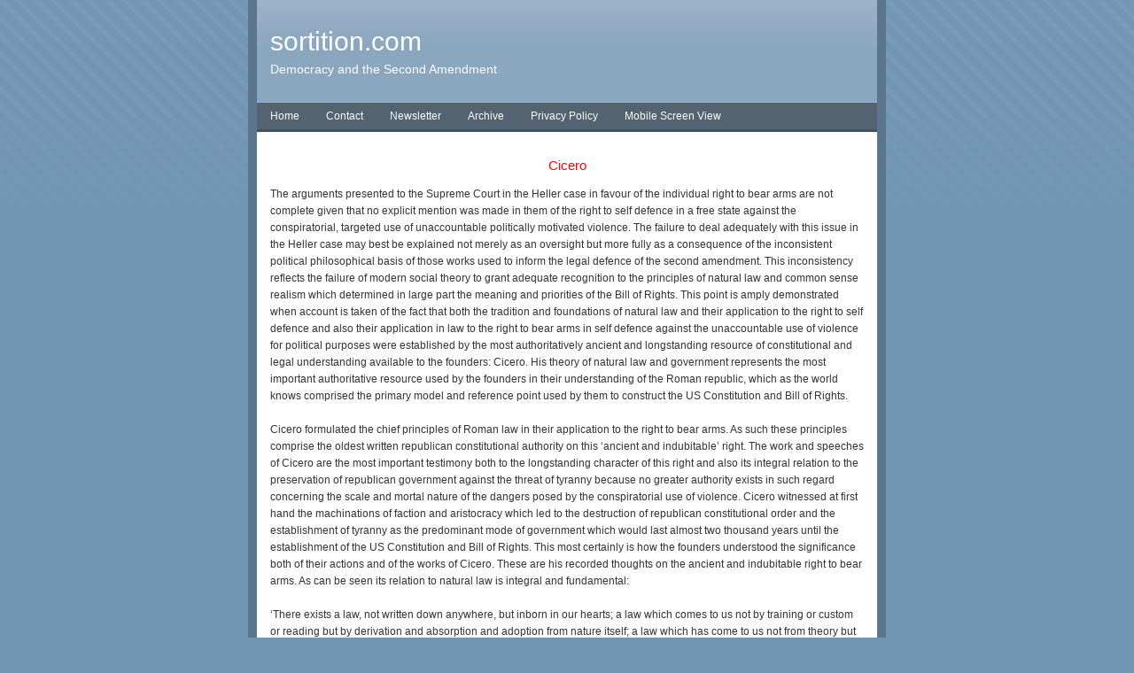

--- FILE ---
content_type: text/html
request_url: https://www.sortition.com/archive/Second%20Amendment/Cicero/cicero.html
body_size: 4799
content:
<!DOCTYPE html PUBLIC "-//W3C//DTD XHTML 1.0 Strict//EN" "http://www.w3.org/TR/xhtml1/DTD/xhtml1-strict.dtd">
<html xmlns="http://www.w3.org/1999/xhtml" lang="en">
	<head>
		
<meta http-equiv="Content-Type" content="text/html; charset=utf-8" />
		<meta name="robots" content="index, follow" />
		<meta name="generator" content="RapidWeaver" />
		<link rel="icon" type="image/x-icon" href="(null)" sizes="64x64" />

	<meta name="twitter:card" content="summary">
	<meta name="twitter:title" content="Cicero | sortition.com">
	<meta property="og:type" content="website">
	<meta property="og:site_name" content="sortition.com">
	<meta property="og:title" content="Cicero | sortition.com">
		<title>Cicero | sortition.com</title>
		<link rel="stylesheet" type="text/css" media="screen" href="../../../rw_common/themes/alpha/styles.css"  />
		<!--[if IE 6]><link rel="stylesheet" type="text/css" media="screen" href="../../../rw_common/themes/alpha/ie6.css"  /><![endif]-->
		<link rel="stylesheet" type="text/css" media="screen" href="../../../rw_common/themes/alpha/colourtag.css"  />
		<link rel="stylesheet" type="text/css" media="print" href="../../../rw_common/themes/alpha/print.css"  />
		<link rel="stylesheet" type="text/css" media="handheld" href="../../../rw_common/themes/alpha/handheld.css"  />
		<!--[if IE 6]><style type="text/css" media="screen">body {behavior: url(../../../rw_common/themes/alpha/csshover.htc);}</style><![endif]-->
		<link rel="stylesheet" type="text/css" media="screen" href="../../../rw_common/themes/alpha/css/width/700.css" />
		<link rel="stylesheet" type="text/css" media="screen" href="../../../rw_common/themes/alpha/css/sidebar/sidebar_hide.css" />
				
				
		<script type="text/javascript" src="../../../rw_common/themes/alpha/javascript.js"></script>
		
		<!--[if IE 6]><script type="text/javascript" charset="utf-8">
			var blankSrc = "../../../rw_common/themes/alpha/png/blank.gif";
		</script>	
		<style type="text/css">
			img.pngfix {
				behavior:	url("../../../rw_common/themes/alpha/png/pngbehavior.htc");
			}
		</style><![endif]-->
		
		
	</head>
<body>
<div id="bodyGrad">
	<img class="pngfix" src="../../../rw_common/themes/alpha/images/body_grad.png" alt="" style="width: 3000px; height: 400px;" />
</div>
<div id="container"><!-- Start container -->
	<div id="pageHeader"><!-- Start page header -->
		<div id="grad"><img class="pngfix" src="../../../rw_common/themes/alpha/images/header_top_grad.png" alt="" style="width: 3000px; height: 72px;" /></div>
		
		<h1>sortition.com</h1>
		<h2>Democracy and the Second Amendment</h2>
	</div><!-- End page header -->
	<div id="navcontainer"><!-- Start Navigation -->
		<ul><li><a href="../../../index.html" rel="">Home</a></li><li><a href="../../../contact/contact.html" rel="">Contact</a></li><li><a href="../../../Newsletters/newsletters.html" rel="">Newsletter</a><ul><li><a href="../../../Newsletters/2025/newsletter19.html" rel="">Issue 19</a></li></ul></li><li><a href="../../../archive/archive.html" rel="" class="currentAncestor">Archive</a><ul><li><a href="../../../archive/2024/newsletter18.html" rel="">Issue 18</a></li><li><a href="../../../archive/2023/newsletter17.html" rel="">Issue 17</a></li><li><a href="../../../archive/2023/newsletter16.html" rel="">Issue 16</a></li><li><a href="../../../archive/2022/newsletter15.html" rel="">Issue 15</a></li><li><a href="../../../archive/2020/newsletter14.html" rel="">Issue 14</a></li><li><a href="../../../archive/2018/electionlaw.html" rel="">Election Law</a></li><li><a href="../../../archive/NewsCircular/newscircular.html" rel="">News Circular</a></li><li><a href="../../../archive/2017/newsletter13.html" rel="">Issue 13</a></li><li><a href="../../../archive/2016/newsletter12.html" rel="">Issue 12</a></li><li><a href="../../../archive/2015/newsletter11.html" rel="">Issue 11</a></li><li><a href="../../../archive/2015/2015.html" rel="">Issue 10</a></li><li><a href="../../../archive/2015/newsletter9.html" rel="">Issue 9</a></li><li><a href="../../../archive/program/program2014.html" rel="">Program</a></li><li><a href="../../../archive/2014/2014.html" rel="">Issue 8</a></li><li><a href="../../../archive/2013/2013.html" rel="">Issue 7</a></li><li><a href="../../../archive/research/researchpolicy2013.html" rel="">CDRSB Policy 2013</a></li><li><a href="../../../archive/2012/2012.html" rel="">Issue 6</a></li><li><a href="../../../archive/research/researchpolicy.html" rel="">CDRSB Policy 2011</a></li><li><a href="../../../archive/copyright/copyright.html" rel="">Copyright</a></li><li><a href="../../../archive/2010/2010.html" rel="">Issue 5</a></li><li><a href="../../../archive/Second Amendment/datsa.html" rel="" class="currentAncestor">Second Amendment</a><ul><li><a href="../../../archive/Second Amendment/AmericanRadicalism/americanradicalism.html" rel="">US Radicalism</a></li><li><a href="../../../archive/Second Amendment/FrenchRadicalism/frenchradicalism.html" rel="">French Radicalism</a></li><li><a href="../../../archive/Second Amendment/EuropeanRadicalism/europeanradicalism.html" rel="">European Radicalism</a></li><li><a href="../../../archive/Second Amendment/Marxism/marxism.html" rel="">Marxism</a></li><li><a href="../../../archive/Second Amendment/DemocraticDefence/democraticdefence.html" rel="">Democratic Defence</a></li><li><a href="../../../archive/Second Amendment/InheritanceLaw/inheritancelaw.html" rel="">Inheritance Law</a></li><li><a href="../../../archive/Second Amendment/ConflictResolution/conflictresolution.html" rel="">Conflict Resolution</a></li><li><a href="../../../archive/Second Amendment/Immigration/immigration.html" rel="">Immigration</a></li><li><a href="../../../archive/Second Amendment/AncientRight/ancientright.html" rel="">Ancient Right</a></li><li><a href="cicero.html" rel="" id="current">Cicero</a></li><li><a href="../../../archive/Second Amendment/Britain/britain.html" rel="">Britain</a></li><li><a href="../../../archive/Second Amendment/Conclusion/conclusion.html" rel="">Conclusion</a></li></ul></li><li><a href="../../../archive/Absentee/abltdp.html" rel="">Absentee Ballots</a><ul><li><a href="../../../archive/Absentee/Analysis/analysis.html" rel="">Analysis</a></li><li><a href="../../../archive/Absentee/Absentee/cr.html" rel="">Conflict Resolution</a></li><li><a href="../../../archive/Absentee/Absentee/resolution.html" rel="">Resolution</a></li><li><a href="../../../archive/Absentee/Absentee/response.html" rel="">Response Form</a></li></ul></li><li><a href="../../../archive/Cincinnati/proposal.html" rel="">Cincinnati Proposal</a></li><li><a href="../../../archive/Pamphlet/podda.html" rel="">Postal Ballots</a><ul><li><a href="../../../archive/Pamphlet/Pamphlet/cs.html" rel="">Common Sense</a></li><li><a href="../../../archive/Pamphlet/Pamphlt/dl.html" rel="">Democratic Leadership</a></li><li><a href="../../../archive/Pamphlet/Pamphlet/tl.html" rel="">Totalitarian Leadership</a></li><li><a href="../../../archive/Pamphlet/Pamphlet/pboda.html" rel="">Alternatives</a></li><li><a href="../../../archive/Pamphlet/Pamphlet/pbodi.html" rel="">Implementation</a></li><li><a href="../../../archive/Pamphlet/Pamphlet/pbodm.html" rel="">Method</a></li></ul></li><li><a href="../../../archive/2007/2007.html" rel="">Issue 4</a></li><li><a href="../../../archive/briefing/briefing.html" rel="">Briefing</a></li><li><a href="../../../archive/Conference/conference.html" rel="">Conference</a><ul><li><a href="../../../archive/Conference/introduction/introduction.html" rel="">Introduction</a></li><li><a href="../../../archive/Conference/preparations/preparations.html" rel="">Preparations</a></li><li><a href="../../../archive/Conference/ifes/ifes.html" rel="">IFES not 'IFES'</a></li><li><a href="../../../archive/Conference/proceedings/proceedings.html" rel="">Proceedings</a></li><li><a href="../../../archive/Conference/discussion/discussion.html" rel="">Discussion</a></li><li><a href="../../../archive/Conference/historical_analysis/historical_analysis.html" rel="">Historical Analysis</a></li><li><a href="../../../archive/Conference/impediments/impediments.html" rel="">Impediments</a></li><li><a href="../../../archive/Conference/britain/britain.html" rel="">Britain</a></li><li><a href="../../../archive/Conference/america/america.html" rel="">America</a></li><li><a href="../../../archive/Conference/france/france.html" rel="">France</a></li><li><a href="../../../archive/Conference/totalitarianism/totalitarianism.html" rel="">Totalitarianism</a></li><li><a href="../../../archive/Conference/conclusion/conclusion.html" rel="">Conclusion</a></li></ul></li><li><a href="../../../archive/Org/ip.html" rel="">Iraq Proposals</a></li><li><a href="../../../archive/2003/2003.html" rel="">Issue 3</a></li><li><a href="../../../archive/business/business_methods.html" rel="">Business Methods</a></li><li><a href="../../../archive/Policy/policy_guidelines.html" rel="">Policy Guidelines</a></li><li><a href="../../../archive/2001/issue2.html" rel="">Issue 2</a></li><li><a href="../../../archive/2001/issue1.html" rel="">Issue 1</a></li><li><a href="../../../archive/Org/aims.html" rel="">sortition.org.uk</a></li></ul></li><li><a href="../../../Privacy Policy/privacy.html" rel="">Privacy Policy</a></li><li><a href="../../../mobile/contact.html" rel="">Mobile Screen View</a></li></ul>
	</div><!-- End navigation -->
	<div class="clearer"></div>
	<div id="sidebarContainer"><!-- Start Sidebar wrapper -->
		<div id="sidebar"><!-- Start sidebar content -->
			<h1 class="sideHeader"></h1><!-- Sidebar header -->
			<!-- sidebar content you enter in the page inspector -->
			 <!-- sidebar content such as the blog archive links -->
		</div><!-- End sidebar content -->
	</div><!-- End sidebar wrapper -->
	<div id="contentContainer"><!-- Start main content wrapper -->
		<div id="content"><!-- Start content -->
			<p style="text-align:center;"><span style="font:15px Trebuchet, Tahoma, sans-serif; color:#FB0106;">Cicero</span><span style="font:13px Trebuchet, Tahoma, sans-serif; font-weight:bold; font-weight:bold; "><br /></span></p><p style="text-align:left;"><span style="font:12px Trebuchet, Tahoma, sans-serif; ">The arguments presented to the Supreme Court in the Heller case in favour of the individual right to bear arms are not complete given that no explicit mention was made in them of the right to self defence in a free state against the conspiratorial, targeted use of unaccountable politically motivated violence. The failure to deal adequately with this issue in the Heller case may best be explained not merely as an oversight but more fully as a consequence of the inconsistent political philosophical basis of those works used to inform the legal defence of the second amendment. This inconsistency reflects the failure of modern social theory to grant adequate recognition to the principles of natural law and common sense realism which determined in large part the meaning and priorities of the Bill of Rights. This point is amply demonstrated when account is taken of the fact that both the tradition and foundations of natural law and their application to the right to self defence and also their application in law to the right to bear arms in self defence against the unaccountable use of violence for political purposes were established by the most authoritatively ancient and longstanding resource of constitutional and legal understanding available to the founders: Cicero. His theory of natural law and government represents the most important authoritative resource used by the founders in their understanding of the Roman republic, which as the world knows comprised the primary model and reference point used by them to construct the US Constitution and Bill of Rights. <br /><br />Cicero formulated the chief principles of Roman law in their application to the right to bear arms. As such these principles comprise the oldest written republican constitutional authority on this &lsquo;ancient and indubitable&rsquo; right. The work and speeches of Cicero are the most important testimony both to the longstanding character of this right and also its integral relation to the preservation of republican government against the threat of tyranny because no greater authority exists in such regard concerning the scale and mortal nature of the dangers posed by the conspiratorial use of violence. Cicero witnessed at first hand the machinations of faction and aristocracy which led to the destruction of republican constitutional order and the establishment of tyranny as the predominant mode of government which would last almost two thousand years until the establishment of the US Constitution and Bill of Rights. This most certainly is how the founders understood the significance both of their actions and of the works of Cicero. These are his recorded thoughts on the ancient and indubitable right to bear arms. As can be seen its relation to natural law is integral and fundamental:<br /><br />&lsquo;There exists a law, not written down anywhere, but inborn in our hearts; a law which comes to us not by training or custom or reading but by derivation and absorption and adoption from nature itself; a law which has come to us not from theory but from practice, not by instruction but by natural intuition. I refer to the law which lays it down that, if our lives are endangered by plots or violence or armed robbers or enemies, any and every method of protecting ourselves is morally right. When weapons reduce themselves to silence, the laws no longer expect one to await their pronouncements. For people who decide to wait for these will have to wait for justice too - and meanwhile they must suffer injustice first. Indeed, even the wisdom of the law itself, by a sort of tacit implication, permits self defence. Because it does not actually forbid men to kill; what it does, instead, is to forbid the bearing of a weapon with the intention to kill. When, therefore, an inquiry passes beyond the mere question of the weapon and starts to consider the motive, a man who has used arms in self defence is not regarded as having carried them with a homicidal aim.&rsquo; (Cicero, Selected Political Speeches, Translated by M. Grant, p.222, 1969.)<br /><br />It can be seen here that fear of plots involving the conspiratorial use of violence for political purposes was actually the very first of Cicero&rsquo;s concerns regarding the right of the private citizen to bear arms: armed robbers and recognizable enemies he treated as secondary to this primary concern. This makes the Supreme Court failure to even specify this primary foundation of the right to bear arms all the more serious. It has arisen as shown, from more general shortcomings concerning social theory. Future defence of the second amendment can be improved if account is taken of the suggestions made here to help tackle these weaknesses, including those concerning conflict resolution strategy. Included in such strategy can be a more precise formulation of the primary foundation and purpose of the right to bear arms: to prevent tyranny, both in regard to the conspiratorial use of political violence, and in regard to open government oppression. A correct grasp of these priorities is not merely an abstract question. It also has practical implications. The understanding developed here suggests that it can be stated that the right to bear arms free from any government interference should most certainly apply to lethal, concealable weapons, most especially those such as revolvers which do not require two hands to operate, since speed, more so than firepower is of the essence in matters of self defence. This balance of the relation between order and liberty has been established for two centuries in Vermont and should never, for all practical intents and purposes be subject to change. As Jefferson stated, the rights of man are permanent and unchanging. Eternal vigilance Is the price of liberty: crime rates may rise or fall, but the threat of tyranny, most especially by stealth, will always remain part of the business of government. For heavier weapons one possible concession to the interests of regulation could be that they be subject to a permit or licensing regime, and/or kept at collectively managed premises sufficiently numerous in location to be easily available to capture by a people&rsquo;s militia drawn from the general population in case of emergencies. The American revolution itself demonstrated the decisive importance of this consideration, since without rapid capture of the colonial arsenals it may never have succeeded. <br /><br />Such concessions to firearms regulation could only be made on condition that all states adopt the standards set by Vermont in regard to revolvers below a certain caliber: that is, the effective repeal of all regulatory restrictions affecting the right to carry an easily concealable weapon. It can also be stated that until such agreement can be reached other firearms issues such as hunting and sporting rights should be regarded as of continuing decisive importance, both necessary in their own right but more especially in their auxiliary relation to defence of the second amendment. This is the most optimal formulation of the practical priorities appropriate to effective defence of the second amendment, and accordingly the best foundation upon which to seek lasting agreement between conservatism and radicalism on this question.<br /></span></p><p style="text-align:center;"><span style="font:12px Trebuchet, Tahoma, sans-serif; "><a href="../../../archive/Second Amendment/Britain/britain.html" target="self" title="Britain">Next: Britain</a></span><span style="font:12px Trebuchet, Tahoma, sans-serif; "><br /></span><span style="font:12px Trebuchet, Tahoma, sans-serif; "><a href="../../../archive/Second Amendment/AncientRight/ancientright.html" target="self" title="Ancient Right">Previous</a></span><span style="font:12px Trebuchet, Tahoma, sans-serif; ">: Ancient Right<br /></span><span style="font:12px Trebuchet, Tahoma, sans-serif; "><a href="../../../archive/Second Amendment/datsa.html" target="self" title="Second Amendment">Back to Democracy and the Second Amendment Index </a></span><span style="font:12px Trebuchet, Tahoma, sans-serif; "><br /></span></p>
		</div><!-- End content -->
	</div><!-- End main content wrapper -->
	<div class="clearer"></div>
	<div id="footer"><!-- Start Footer -->
		<p>&copy 2025 Sortition</p>
		<div id="breadcrumbcontainer"><!-- Start the breadcrumb wrapper -->
			
		</div><!-- End breadcrumb -->
	</div><!-- End Footer -->
</div><!-- End container -->
</body>
</html>


--- FILE ---
content_type: text/css
request_url: https://www.sortition.com/rw_common/themes/alpha/colourtag.css
body_size: 364
content:
body,
.movie-background {
	color: #333333;
	background-color: #7295B4;
}

a:link, a:visited {
	color: #0000FE;
}

a:hover, a:active {
	color: #fff;
	background-color: #0000FE;
}

#container,
.photo-navigation {
	border-right-color: #5B7790;
	border-bottom-color: #5B7790;
	border-left-color: #5B7790;
}
		
#pageHeader {
	background-color: #8BA6BF;
	border-bottom-color: #98B6D2;
}

.photo-navigation {
	background-color: #8BA6BF;
}

#pageHeader h1 {
	color: #FFFFFF;
}
		
#pageHeader h2,
.photo-caption {
	color: #FFFFFF;
}
		
#navcontainer,
.photo-links {
	background-color: #536372;
	border-bottom-color: #45535F;
}

.blog-entry-title a {
	color: #333333;
}

.blog-entry-title a:hover {
	color: #0000FE;
	background: transparent;
}

.photo-links {
	color: #536372;
}

.exif-data,
.movie-title {
	color: #E4FFFF;
}

#navcontainer ul a,
.photo-navigation a:link,
.photo-navigation a:visited {
	color: #FEFFFF;
}

#navcontainer ul a:hover,
.photo-navigation a:hover {
	color: #FFFFFF;
}

#navcontainer #current,
#navcontainer .currentAncestor {
	color: #FFFFFF;
}

#navcontainer #bottomBar {
	border-top-color: #687C8F;
	background-color: #37424C;
}

#navcontainer ul ul {
	background-color: #536372;
}

#contentContainer {
	border-color: #E4FFFF;
}

#sidebarContainer .sideHeader,
#sidebarContainer h1,
#sidebarContainer h2,
#sidebarContainer h3,
#sidebarContainer h4,
#sidebarContainer h5,
.blog-entry-date,
.blog-archive-link {
	border-bottom-color: #505357;
	color: #1D2024;
}

#sidebarContainer #sidebar {
	border-bottom-color: #505357;
}

#footer {
	background-color: #5B7790;
	color: #FFFFFF;
}

--- FILE ---
content_type: text/css
request_url: https://www.sortition.com/rw_common/themes/alpha/css/sidebar/sidebar_hide.css
body_size: 17
content:
#sidebarContainer {
	display: none;
}

#contentContainer {
	margin-right: 0;
	margin-left: 0;
}
